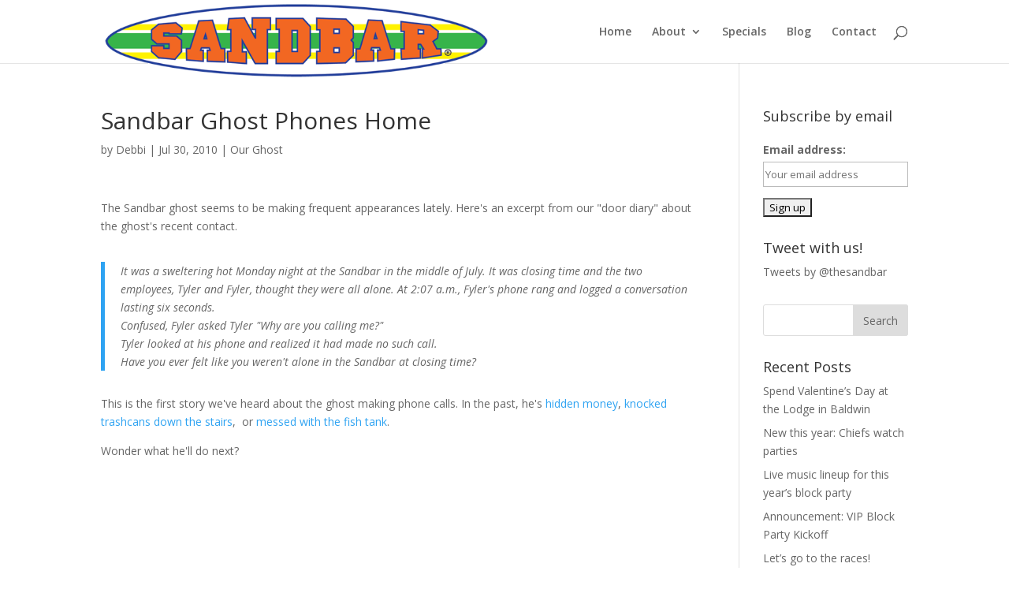

--- FILE ---
content_type: text/html; charset=UTF-8
request_url: https://www.thesandbar.com/2010/07/30/sandbar-ghost-phones-home/
body_size: 15387
content:
<!DOCTYPE html>
<html lang="en-US">
<head>
	<meta charset="UTF-8" />
<meta http-equiv="X-UA-Compatible" content="IE=edge">
	<link rel="pingback" href="https://www.thesandbar.com/xmlrpc.php" />

	<script type="text/javascript">
		document.documentElement.className = 'js';
	</script>

	<script>var et_site_url='https://www.thesandbar.com';var et_post_id='530';function et_core_page_resource_fallback(a,b){"undefined"===typeof b&&(b=a.sheet.cssRules&&0===a.sheet.cssRules.length);b&&(a.onerror=null,a.onload=null,a.href?a.href=et_site_url+"/?et_core_page_resource="+a.id+et_post_id:a.src&&(a.src=et_site_url+"/?et_core_page_resource="+a.id+et_post_id))}
</script><meta name='robots' content='index, follow, max-image-preview:large, max-snippet:-1, max-video-preview:-1' />

	<!-- This site is optimized with the Yoast SEO plugin v26.5 - https://yoast.com/wordpress/plugins/seo/ -->
	<title>Sandbar Ghost Phones Home | The Sandbar</title>
	<link rel="canonical" href="https://www.thesandbar.com/2010/07/30/sandbar-ghost-phones-home/" />
	<meta property="og:locale" content="en_US" />
	<meta property="og:type" content="article" />
	<meta property="og:title" content="Sandbar Ghost Phones Home | The Sandbar" />
	<meta property="og:description" content="The Sandbar ghost seems to be making frequent appearances lately. Here&#039;s an excerpt from our &quot;door diary&quot; about the ghost&#039;s recent contact. It was a sweltering hot Monday night at the Sandbar in the middle of July. It was closing time and the two employees, Tyler and Fyler, thought they were all alone. At 2:07 [&hellip;]" />
	<meta property="og:url" content="https://www.thesandbar.com/2010/07/30/sandbar-ghost-phones-home/" />
	<meta property="og:site_name" content="The Sandbar" />
	<meta property="article:publisher" content="http://www.facebook.com/thesandbar" />
	<meta property="article:published_time" content="2010-07-30T13:14:09+00:00" />
	<meta name="author" content="Debbi" />
	<meta name="twitter:card" content="summary_large_image" />
	<meta name="twitter:creator" content="@thesandbar" />
	<meta name="twitter:site" content="@thesandbar" />
	<meta name="twitter:label1" content="Written by" />
	<meta name="twitter:data1" content="Debbi" />
	<meta name="twitter:label2" content="Est. reading time" />
	<meta name="twitter:data2" content="1 minute" />
	<script type="application/ld+json" class="yoast-schema-graph">{"@context":"https://schema.org","@graph":[{"@type":"Article","@id":"https://www.thesandbar.com/2010/07/30/sandbar-ghost-phones-home/#article","isPartOf":{"@id":"https://www.thesandbar.com/2010/07/30/sandbar-ghost-phones-home/"},"author":{"name":"Debbi","@id":"https://www.thesandbar.com/#/schema/person/984fd87021bd38a1e1ce2e033bed4013"},"headline":"Sandbar Ghost Phones Home","datePublished":"2010-07-30T13:14:09+00:00","mainEntityOfPage":{"@id":"https://www.thesandbar.com/2010/07/30/sandbar-ghost-phones-home/"},"wordCount":152,"publisher":{"@id":"https://www.thesandbar.com/#organization"},"keywords":["ghost","kansas","lawrence","sandbar"],"articleSection":["Our Ghost"],"inLanguage":"en-US"},{"@type":"WebPage","@id":"https://www.thesandbar.com/2010/07/30/sandbar-ghost-phones-home/","url":"https://www.thesandbar.com/2010/07/30/sandbar-ghost-phones-home/","name":"Sandbar Ghost Phones Home | The Sandbar","isPartOf":{"@id":"https://www.thesandbar.com/#website"},"datePublished":"2010-07-30T13:14:09+00:00","breadcrumb":{"@id":"https://www.thesandbar.com/2010/07/30/sandbar-ghost-phones-home/#breadcrumb"},"inLanguage":"en-US","potentialAction":[{"@type":"ReadAction","target":["https://www.thesandbar.com/2010/07/30/sandbar-ghost-phones-home/"]}]},{"@type":"BreadcrumbList","@id":"https://www.thesandbar.com/2010/07/30/sandbar-ghost-phones-home/#breadcrumb","itemListElement":[{"@type":"ListItem","position":1,"name":"Home","item":"https://www.thesandbar.com/"},{"@type":"ListItem","position":2,"name":"Blog","item":"https://www.thesandbar.com/blog/"},{"@type":"ListItem","position":3,"name":"Sandbar Ghost Phones Home"}]},{"@type":"WebSite","@id":"https://www.thesandbar.com/#website","url":"https://www.thesandbar.com/","name":"The Sandbar","description":"Home of the Indoor Hurricane","publisher":{"@id":"https://www.thesandbar.com/#organization"},"potentialAction":[{"@type":"SearchAction","target":{"@type":"EntryPoint","urlTemplate":"https://www.thesandbar.com/?s={search_term_string}"},"query-input":{"@type":"PropertyValueSpecification","valueRequired":true,"valueName":"search_term_string"}}],"inLanguage":"en-US"},{"@type":"Organization","@id":"https://www.thesandbar.com/#organization","name":"The Sandbar","url":"https://www.thesandbar.com/","logo":{"@type":"ImageObject","inLanguage":"en-US","@id":"https://www.thesandbar.com/#/schema/logo/image/","url":"https://i0.wp.com/www.thesandbar.com/wp-content/uploads/2014/06/sandbar_logo_transparent.png?fit=1000%2C873&ssl=1","contentUrl":"https://i0.wp.com/www.thesandbar.com/wp-content/uploads/2014/06/sandbar_logo_transparent.png?fit=1000%2C873&ssl=1","width":1000,"height":873,"caption":"The Sandbar"},"image":{"@id":"https://www.thesandbar.com/#/schema/logo/image/"},"sameAs":["http://www.facebook.com/thesandbar","https://x.com/thesandbar","http://www.instagram.com/thesandbar","https://www.youtube.com/user/thesandbarlawrenceks"]},{"@type":"Person","@id":"https://www.thesandbar.com/#/schema/person/984fd87021bd38a1e1ce2e033bed4013","name":"Debbi","image":{"@type":"ImageObject","inLanguage":"en-US","@id":"https://www.thesandbar.com/#/schema/person/image/","url":"https://secure.gravatar.com/avatar/72459e9c6496c76092200ee75b86f08488e63d1b68ada43eea19abab493f9393?s=96&r=g","contentUrl":"https://secure.gravatar.com/avatar/72459e9c6496c76092200ee75b86f08488e63d1b68ada43eea19abab493f9393?s=96&r=g","caption":"Debbi"}}]}</script>
	<!-- / Yoast SEO plugin. -->


<link rel='dns-prefetch' href='//secure.gravatar.com' />
<link rel='dns-prefetch' href='//stats.wp.com' />
<link rel='dns-prefetch' href='//fonts.googleapis.com' />
<link rel='dns-prefetch' href='//v0.wordpress.com' />
<link rel='preconnect' href='//i0.wp.com' />
<link rel="alternate" type="application/rss+xml" title="The Sandbar &raquo; Feed" href="https://www.thesandbar.com/feed/" />
<link rel="alternate" type="application/rss+xml" title="The Sandbar &raquo; Comments Feed" href="https://www.thesandbar.com/comments/feed/" />
<link rel="alternate" title="oEmbed (JSON)" type="application/json+oembed" href="https://www.thesandbar.com/wp-json/oembed/1.0/embed?url=https%3A%2F%2Fwww.thesandbar.com%2F2010%2F07%2F30%2Fsandbar-ghost-phones-home%2F" />
<link rel="alternate" title="oEmbed (XML)" type="text/xml+oembed" href="https://www.thesandbar.com/wp-json/oembed/1.0/embed?url=https%3A%2F%2Fwww.thesandbar.com%2F2010%2F07%2F30%2Fsandbar-ghost-phones-home%2F&#038;format=xml" />
<meta content="Divi Child Theme v." name="generator"/><style id='wp-img-auto-sizes-contain-inline-css' type='text/css'>
img:is([sizes=auto i],[sizes^="auto," i]){contain-intrinsic-size:3000px 1500px}
/*# sourceURL=wp-img-auto-sizes-contain-inline-css */
</style>
<style id='wp-emoji-styles-inline-css' type='text/css'>

	img.wp-smiley, img.emoji {
		display: inline !important;
		border: none !important;
		box-shadow: none !important;
		height: 1em !important;
		width: 1em !important;
		margin: 0 0.07em !important;
		vertical-align: -0.1em !important;
		background: none !important;
		padding: 0 !important;
	}
/*# sourceURL=wp-emoji-styles-inline-css */
</style>
<style id='wp-block-library-inline-css' type='text/css'>
:root{--wp-block-synced-color:#7a00df;--wp-block-synced-color--rgb:122,0,223;--wp-bound-block-color:var(--wp-block-synced-color);--wp-editor-canvas-background:#ddd;--wp-admin-theme-color:#007cba;--wp-admin-theme-color--rgb:0,124,186;--wp-admin-theme-color-darker-10:#006ba1;--wp-admin-theme-color-darker-10--rgb:0,107,160.5;--wp-admin-theme-color-darker-20:#005a87;--wp-admin-theme-color-darker-20--rgb:0,90,135;--wp-admin-border-width-focus:2px}@media (min-resolution:192dpi){:root{--wp-admin-border-width-focus:1.5px}}.wp-element-button{cursor:pointer}:root .has-very-light-gray-background-color{background-color:#eee}:root .has-very-dark-gray-background-color{background-color:#313131}:root .has-very-light-gray-color{color:#eee}:root .has-very-dark-gray-color{color:#313131}:root .has-vivid-green-cyan-to-vivid-cyan-blue-gradient-background{background:linear-gradient(135deg,#00d084,#0693e3)}:root .has-purple-crush-gradient-background{background:linear-gradient(135deg,#34e2e4,#4721fb 50%,#ab1dfe)}:root .has-hazy-dawn-gradient-background{background:linear-gradient(135deg,#faaca8,#dad0ec)}:root .has-subdued-olive-gradient-background{background:linear-gradient(135deg,#fafae1,#67a671)}:root .has-atomic-cream-gradient-background{background:linear-gradient(135deg,#fdd79a,#004a59)}:root .has-nightshade-gradient-background{background:linear-gradient(135deg,#330968,#31cdcf)}:root .has-midnight-gradient-background{background:linear-gradient(135deg,#020381,#2874fc)}:root{--wp--preset--font-size--normal:16px;--wp--preset--font-size--huge:42px}.has-regular-font-size{font-size:1em}.has-larger-font-size{font-size:2.625em}.has-normal-font-size{font-size:var(--wp--preset--font-size--normal)}.has-huge-font-size{font-size:var(--wp--preset--font-size--huge)}.has-text-align-center{text-align:center}.has-text-align-left{text-align:left}.has-text-align-right{text-align:right}.has-fit-text{white-space:nowrap!important}#end-resizable-editor-section{display:none}.aligncenter{clear:both}.items-justified-left{justify-content:flex-start}.items-justified-center{justify-content:center}.items-justified-right{justify-content:flex-end}.items-justified-space-between{justify-content:space-between}.screen-reader-text{border:0;clip-path:inset(50%);height:1px;margin:-1px;overflow:hidden;padding:0;position:absolute;width:1px;word-wrap:normal!important}.screen-reader-text:focus{background-color:#ddd;clip-path:none;color:#444;display:block;font-size:1em;height:auto;left:5px;line-height:normal;padding:15px 23px 14px;text-decoration:none;top:5px;width:auto;z-index:100000}html :where(.has-border-color){border-style:solid}html :where([style*=border-top-color]){border-top-style:solid}html :where([style*=border-right-color]){border-right-style:solid}html :where([style*=border-bottom-color]){border-bottom-style:solid}html :where([style*=border-left-color]){border-left-style:solid}html :where([style*=border-width]){border-style:solid}html :where([style*=border-top-width]){border-top-style:solid}html :where([style*=border-right-width]){border-right-style:solid}html :where([style*=border-bottom-width]){border-bottom-style:solid}html :where([style*=border-left-width]){border-left-style:solid}html :where(img[class*=wp-image-]){height:auto;max-width:100%}:where(figure){margin:0 0 1em}html :where(.is-position-sticky){--wp-admin--admin-bar--position-offset:var(--wp-admin--admin-bar--height,0px)}@media screen and (max-width:600px){html :where(.is-position-sticky){--wp-admin--admin-bar--position-offset:0px}}

/*# sourceURL=wp-block-library-inline-css */
</style><style id='global-styles-inline-css' type='text/css'>
:root{--wp--preset--aspect-ratio--square: 1;--wp--preset--aspect-ratio--4-3: 4/3;--wp--preset--aspect-ratio--3-4: 3/4;--wp--preset--aspect-ratio--3-2: 3/2;--wp--preset--aspect-ratio--2-3: 2/3;--wp--preset--aspect-ratio--16-9: 16/9;--wp--preset--aspect-ratio--9-16: 9/16;--wp--preset--color--black: #000000;--wp--preset--color--cyan-bluish-gray: #abb8c3;--wp--preset--color--white: #ffffff;--wp--preset--color--pale-pink: #f78da7;--wp--preset--color--vivid-red: #cf2e2e;--wp--preset--color--luminous-vivid-orange: #ff6900;--wp--preset--color--luminous-vivid-amber: #fcb900;--wp--preset--color--light-green-cyan: #7bdcb5;--wp--preset--color--vivid-green-cyan: #00d084;--wp--preset--color--pale-cyan-blue: #8ed1fc;--wp--preset--color--vivid-cyan-blue: #0693e3;--wp--preset--color--vivid-purple: #9b51e0;--wp--preset--gradient--vivid-cyan-blue-to-vivid-purple: linear-gradient(135deg,rgb(6,147,227) 0%,rgb(155,81,224) 100%);--wp--preset--gradient--light-green-cyan-to-vivid-green-cyan: linear-gradient(135deg,rgb(122,220,180) 0%,rgb(0,208,130) 100%);--wp--preset--gradient--luminous-vivid-amber-to-luminous-vivid-orange: linear-gradient(135deg,rgb(252,185,0) 0%,rgb(255,105,0) 100%);--wp--preset--gradient--luminous-vivid-orange-to-vivid-red: linear-gradient(135deg,rgb(255,105,0) 0%,rgb(207,46,46) 100%);--wp--preset--gradient--very-light-gray-to-cyan-bluish-gray: linear-gradient(135deg,rgb(238,238,238) 0%,rgb(169,184,195) 100%);--wp--preset--gradient--cool-to-warm-spectrum: linear-gradient(135deg,rgb(74,234,220) 0%,rgb(151,120,209) 20%,rgb(207,42,186) 40%,rgb(238,44,130) 60%,rgb(251,105,98) 80%,rgb(254,248,76) 100%);--wp--preset--gradient--blush-light-purple: linear-gradient(135deg,rgb(255,206,236) 0%,rgb(152,150,240) 100%);--wp--preset--gradient--blush-bordeaux: linear-gradient(135deg,rgb(254,205,165) 0%,rgb(254,45,45) 50%,rgb(107,0,62) 100%);--wp--preset--gradient--luminous-dusk: linear-gradient(135deg,rgb(255,203,112) 0%,rgb(199,81,192) 50%,rgb(65,88,208) 100%);--wp--preset--gradient--pale-ocean: linear-gradient(135deg,rgb(255,245,203) 0%,rgb(182,227,212) 50%,rgb(51,167,181) 100%);--wp--preset--gradient--electric-grass: linear-gradient(135deg,rgb(202,248,128) 0%,rgb(113,206,126) 100%);--wp--preset--gradient--midnight: linear-gradient(135deg,rgb(2,3,129) 0%,rgb(40,116,252) 100%);--wp--preset--font-size--small: 13px;--wp--preset--font-size--medium: 20px;--wp--preset--font-size--large: 36px;--wp--preset--font-size--x-large: 42px;--wp--preset--spacing--20: 0.44rem;--wp--preset--spacing--30: 0.67rem;--wp--preset--spacing--40: 1rem;--wp--preset--spacing--50: 1.5rem;--wp--preset--spacing--60: 2.25rem;--wp--preset--spacing--70: 3.38rem;--wp--preset--spacing--80: 5.06rem;--wp--preset--shadow--natural: 6px 6px 9px rgba(0, 0, 0, 0.2);--wp--preset--shadow--deep: 12px 12px 50px rgba(0, 0, 0, 0.4);--wp--preset--shadow--sharp: 6px 6px 0px rgba(0, 0, 0, 0.2);--wp--preset--shadow--outlined: 6px 6px 0px -3px rgb(255, 255, 255), 6px 6px rgb(0, 0, 0);--wp--preset--shadow--crisp: 6px 6px 0px rgb(0, 0, 0);}:where(.is-layout-flex){gap: 0.5em;}:where(.is-layout-grid){gap: 0.5em;}body .is-layout-flex{display: flex;}.is-layout-flex{flex-wrap: wrap;align-items: center;}.is-layout-flex > :is(*, div){margin: 0;}body .is-layout-grid{display: grid;}.is-layout-grid > :is(*, div){margin: 0;}:where(.wp-block-columns.is-layout-flex){gap: 2em;}:where(.wp-block-columns.is-layout-grid){gap: 2em;}:where(.wp-block-post-template.is-layout-flex){gap: 1.25em;}:where(.wp-block-post-template.is-layout-grid){gap: 1.25em;}.has-black-color{color: var(--wp--preset--color--black) !important;}.has-cyan-bluish-gray-color{color: var(--wp--preset--color--cyan-bluish-gray) !important;}.has-white-color{color: var(--wp--preset--color--white) !important;}.has-pale-pink-color{color: var(--wp--preset--color--pale-pink) !important;}.has-vivid-red-color{color: var(--wp--preset--color--vivid-red) !important;}.has-luminous-vivid-orange-color{color: var(--wp--preset--color--luminous-vivid-orange) !important;}.has-luminous-vivid-amber-color{color: var(--wp--preset--color--luminous-vivid-amber) !important;}.has-light-green-cyan-color{color: var(--wp--preset--color--light-green-cyan) !important;}.has-vivid-green-cyan-color{color: var(--wp--preset--color--vivid-green-cyan) !important;}.has-pale-cyan-blue-color{color: var(--wp--preset--color--pale-cyan-blue) !important;}.has-vivid-cyan-blue-color{color: var(--wp--preset--color--vivid-cyan-blue) !important;}.has-vivid-purple-color{color: var(--wp--preset--color--vivid-purple) !important;}.has-black-background-color{background-color: var(--wp--preset--color--black) !important;}.has-cyan-bluish-gray-background-color{background-color: var(--wp--preset--color--cyan-bluish-gray) !important;}.has-white-background-color{background-color: var(--wp--preset--color--white) !important;}.has-pale-pink-background-color{background-color: var(--wp--preset--color--pale-pink) !important;}.has-vivid-red-background-color{background-color: var(--wp--preset--color--vivid-red) !important;}.has-luminous-vivid-orange-background-color{background-color: var(--wp--preset--color--luminous-vivid-orange) !important;}.has-luminous-vivid-amber-background-color{background-color: var(--wp--preset--color--luminous-vivid-amber) !important;}.has-light-green-cyan-background-color{background-color: var(--wp--preset--color--light-green-cyan) !important;}.has-vivid-green-cyan-background-color{background-color: var(--wp--preset--color--vivid-green-cyan) !important;}.has-pale-cyan-blue-background-color{background-color: var(--wp--preset--color--pale-cyan-blue) !important;}.has-vivid-cyan-blue-background-color{background-color: var(--wp--preset--color--vivid-cyan-blue) !important;}.has-vivid-purple-background-color{background-color: var(--wp--preset--color--vivid-purple) !important;}.has-black-border-color{border-color: var(--wp--preset--color--black) !important;}.has-cyan-bluish-gray-border-color{border-color: var(--wp--preset--color--cyan-bluish-gray) !important;}.has-white-border-color{border-color: var(--wp--preset--color--white) !important;}.has-pale-pink-border-color{border-color: var(--wp--preset--color--pale-pink) !important;}.has-vivid-red-border-color{border-color: var(--wp--preset--color--vivid-red) !important;}.has-luminous-vivid-orange-border-color{border-color: var(--wp--preset--color--luminous-vivid-orange) !important;}.has-luminous-vivid-amber-border-color{border-color: var(--wp--preset--color--luminous-vivid-amber) !important;}.has-light-green-cyan-border-color{border-color: var(--wp--preset--color--light-green-cyan) !important;}.has-vivid-green-cyan-border-color{border-color: var(--wp--preset--color--vivid-green-cyan) !important;}.has-pale-cyan-blue-border-color{border-color: var(--wp--preset--color--pale-cyan-blue) !important;}.has-vivid-cyan-blue-border-color{border-color: var(--wp--preset--color--vivid-cyan-blue) !important;}.has-vivid-purple-border-color{border-color: var(--wp--preset--color--vivid-purple) !important;}.has-vivid-cyan-blue-to-vivid-purple-gradient-background{background: var(--wp--preset--gradient--vivid-cyan-blue-to-vivid-purple) !important;}.has-light-green-cyan-to-vivid-green-cyan-gradient-background{background: var(--wp--preset--gradient--light-green-cyan-to-vivid-green-cyan) !important;}.has-luminous-vivid-amber-to-luminous-vivid-orange-gradient-background{background: var(--wp--preset--gradient--luminous-vivid-amber-to-luminous-vivid-orange) !important;}.has-luminous-vivid-orange-to-vivid-red-gradient-background{background: var(--wp--preset--gradient--luminous-vivid-orange-to-vivid-red) !important;}.has-very-light-gray-to-cyan-bluish-gray-gradient-background{background: var(--wp--preset--gradient--very-light-gray-to-cyan-bluish-gray) !important;}.has-cool-to-warm-spectrum-gradient-background{background: var(--wp--preset--gradient--cool-to-warm-spectrum) !important;}.has-blush-light-purple-gradient-background{background: var(--wp--preset--gradient--blush-light-purple) !important;}.has-blush-bordeaux-gradient-background{background: var(--wp--preset--gradient--blush-bordeaux) !important;}.has-luminous-dusk-gradient-background{background: var(--wp--preset--gradient--luminous-dusk) !important;}.has-pale-ocean-gradient-background{background: var(--wp--preset--gradient--pale-ocean) !important;}.has-electric-grass-gradient-background{background: var(--wp--preset--gradient--electric-grass) !important;}.has-midnight-gradient-background{background: var(--wp--preset--gradient--midnight) !important;}.has-small-font-size{font-size: var(--wp--preset--font-size--small) !important;}.has-medium-font-size{font-size: var(--wp--preset--font-size--medium) !important;}.has-large-font-size{font-size: var(--wp--preset--font-size--large) !important;}.has-x-large-font-size{font-size: var(--wp--preset--font-size--x-large) !important;}
/*# sourceURL=global-styles-inline-css */
</style>

<style id='classic-theme-styles-inline-css' type='text/css'>
/*! This file is auto-generated */
.wp-block-button__link{color:#fff;background-color:#32373c;border-radius:9999px;box-shadow:none;text-decoration:none;padding:calc(.667em + 2px) calc(1.333em + 2px);font-size:1.125em}.wp-block-file__button{background:#32373c;color:#fff;text-decoration:none}
/*# sourceURL=/wp-includes/css/classic-themes.min.css */
</style>
<link rel='stylesheet' id='mc4wp-form-basic-css' href='https://www.thesandbar.com/wp-content/plugins/mailchimp-for-wp/assets/css/form-basic.css?ver=4.10.9' type='text/css' media='all' />
<link rel='stylesheet' id='parent-style-css' href='https://www.thesandbar.com/wp-content/themes/Divi/style.css?ver=65c36da3a7d539e521dc244e99f793ee' type='text/css' media='all' />
<link rel='stylesheet' id='child-style-css' href='https://www.thesandbar.com/wp-content/themes/divi-child-theme/style.css?ver=65c36da3a7d539e521dc244e99f793ee' type='text/css' media='all' />
<link rel='stylesheet' id='divi-fonts-css' href='https://fonts.googleapis.com/css?family=Open+Sans:300italic,400italic,600italic,700italic,800italic,400,300,600,700,800&#038;subset=latin,latin-ext' type='text/css' media='all' />
<link rel='stylesheet' id='divi-style-css' href='https://www.thesandbar.com/wp-content/themes/divi-child-theme/style.css?ver=3.25.3' type='text/css' media='all' />
<link rel='stylesheet' id='dashicons-css' href='https://www.thesandbar.com/wp-includes/css/dashicons.min.css?ver=65c36da3a7d539e521dc244e99f793ee' type='text/css' media='all' />
<script type="text/javascript" src="https://www.thesandbar.com/wp-includes/js/jquery/jquery.min.js?ver=3.7.1" id="jquery-core-js"></script>
<script type="text/javascript" src="https://www.thesandbar.com/wp-includes/js/jquery/jquery-migrate.min.js?ver=3.4.1" id="jquery-migrate-js"></script>
<link rel="https://api.w.org/" href="https://www.thesandbar.com/wp-json/" /><link rel="alternate" title="JSON" type="application/json" href="https://www.thesandbar.com/wp-json/wp/v2/posts/530" /><link rel="EditURI" type="application/rsd+xml" title="RSD" href="https://www.thesandbar.com/xmlrpc.php?rsd" />

<link rel='shortlink' href='https://wp.me/p4WdVM-8y' />
<script type="text/javascript">
(function(url){
	if(/(?:Chrome\/26\.0\.1410\.63 Safari\/537\.31|WordfenceTestMonBot)/.test(navigator.userAgent)){ return; }
	var addEvent = function(evt, handler) {
		if (window.addEventListener) {
			document.addEventListener(evt, handler, false);
		} else if (window.attachEvent) {
			document.attachEvent('on' + evt, handler);
		}
	};
	var removeEvent = function(evt, handler) {
		if (window.removeEventListener) {
			document.removeEventListener(evt, handler, false);
		} else if (window.detachEvent) {
			document.detachEvent('on' + evt, handler);
		}
	};
	var evts = 'contextmenu dblclick drag dragend dragenter dragleave dragover dragstart drop keydown keypress keyup mousedown mousemove mouseout mouseover mouseup mousewheel scroll'.split(' ');
	var logHuman = function() {
		if (window.wfLogHumanRan) { return; }
		window.wfLogHumanRan = true;
		var wfscr = document.createElement('script');
		wfscr.type = 'text/javascript';
		wfscr.async = true;
		wfscr.src = url + '&r=' + Math.random();
		(document.getElementsByTagName('head')[0]||document.getElementsByTagName('body')[0]).appendChild(wfscr);
		for (var i = 0; i < evts.length; i++) {
			removeEvent(evts[i], logHuman);
		}
	};
	for (var i = 0; i < evts.length; i++) {
		addEvent(evts[i], logHuman);
	}
})('//www.thesandbar.com/?wordfence_lh=1&hid=F47010684771844AAB93E51F41DC2268');
</script>	<style>img#wpstats{display:none}</style>
		<meta name="viewport" content="width=device-width, initial-scale=1.0, maximum-scale=1.0, user-scalable=0" /><link rel="stylesheet" id="et-divi-customizer-global-cached-inline-styles" href="https://www.thesandbar.com/wp-content/cache/et/global/et-divi-customizer-global-17654835024823.min.css" onerror="et_core_page_resource_fallback(this, true)" onload="et_core_page_resource_fallback(this)" /></head>
<body class="wp-singular post-template-default single single-post postid-530 single-format-standard wp-theme-Divi wp-child-theme-divi-child-theme et_pb_button_helper_class et_fixed_nav et_show_nav et_cover_background et_pb_gutter osx et_pb_gutters3 et_primary_nav_dropdown_animation_fade et_secondary_nav_dropdown_animation_fade et_pb_footer_columns4 et_header_style_left et_right_sidebar et_divi_theme et-db et_minified_js et_minified_css">
	<div id="page-container">

	
	
			<header id="main-header" data-height-onload="66">
			<div class="container clearfix et_menu_container">
							<div class="logo_container">
					<span class="logo_helper"></span>
					<a href="https://www.thesandbar.com/">
						<img src="https://www.thesandbar.com/wp-content/uploads/2014/03/img_sandbar_surfboard_logo_home.png" alt="The Sandbar" id="logo" data-height-percentage="54" />
					</a>
				</div>
							<div id="et-top-navigation" data-height="66" data-fixed-height="40">
											<nav id="top-menu-nav">
						<ul id="top-menu" class="nav"><li id="menu-item-1834" class="menu-item menu-item-type-post_type menu-item-object-page menu-item-home menu-item-1834"><a href="https://www.thesandbar.com/">Home</a></li>
<li id="menu-item-18" class="menu-item menu-item-type-post_type menu-item-object-page menu-item-has-children menu-item-18"><a href="https://www.thesandbar.com/about/">About</a>
<ul class="sub-menu">
	<li id="menu-item-21" class="menu-item menu-item-type-post_type menu-item-object-page menu-item-21"><a href="https://www.thesandbar.com/about/the-hurricane/">Indoor Hurricane</a></li>
	<li id="menu-item-1420" class="menu-item menu-item-type-post_type menu-item-object-page menu-item-1420"><a href="https://www.thesandbar.com/about/tropical-drinks/">Tropical Drinks</a></li>
	<li id="menu-item-2219" class="menu-item menu-item-type-post_type menu-item-object-page menu-item-2219"><a href="https://www.thesandbar.com/about/sandbar-block-party/">Sandbar Block Party</a></li>
</ul>
</li>
<li id="menu-item-19" class="menu-item menu-item-type-post_type menu-item-object-page menu-item-19"><a href="https://www.thesandbar.com/specials/">Specials</a></li>
<li id="menu-item-1426" class="menu-item menu-item-type-post_type menu-item-object-page current_page_parent menu-item-1426"><a href="https://www.thesandbar.com/blog/">Blog</a></li>
<li id="menu-item-20" class="menu-item menu-item-type-post_type menu-item-object-page menu-item-20"><a href="https://www.thesandbar.com/contact/">Contact</a></li>
</ul>						</nav>
					
					
					
										<div id="et_top_search">
						<span id="et_search_icon"></span>
					</div>
					
					<div id="et_mobile_nav_menu">
				<div class="mobile_nav closed">
					<span class="select_page">Select Page</span>
					<span class="mobile_menu_bar mobile_menu_bar_toggle"></span>
				</div>
			</div>				</div> <!-- #et-top-navigation -->
			</div> <!-- .container -->
			<div class="et_search_outer">
				<div class="container et_search_form_container">
					<form role="search" method="get" class="et-search-form" action="https://www.thesandbar.com/">
					<input type="search" class="et-search-field" placeholder="Search &hellip;" value="" name="s" title="Search for:" />					</form>
					<span class="et_close_search_field"></span>
				</div>
			</div>
		</header> <!-- #main-header -->
			<div id="et-main-area">
	
<div id="main-content">
		<div class="container">
		<div id="content-area" class="clearfix">
			<div id="left-area">
											<article id="post-530" class="et_pb_post post-530 post type-post status-publish format-standard hentry category-our-ghost tag-ghost tag-kansas tag-lawrence tag-sandbar">
											<div class="et_post_meta_wrapper">
							<h1 class="entry-title">Sandbar Ghost Phones Home</h1>

						<p class="post-meta"> by <span class="author vcard"><a href="https://www.thesandbar.com/author/debjohanning/" title="Posts by Debbi" rel="author">Debbi</a></span> | <span class="published">Jul 30, 2010</span> | <a href="https://www.thesandbar.com/category/our-ghost/" rel="category tag">Our Ghost</a></p>
												</div> <!-- .et_post_meta_wrapper -->
				
					<div class="entry-content">
					<p>The Sandbar ghost seems to be making frequent appearances lately. Here&#39;s an excerpt from our &quot;door diary&quot; about the ghost&#39;s recent contact. </p>
<blockquote>
<p><em>It was a sweltering hot Monday night at the Sandbar in the middle of July. It was closing time and the two employees, Tyler and Fyler, thought they were all alone. At 2:07 a.m., Fyler&#39;s phone rang and logged a conversation lasting six seconds. <br /></em></p>
<p><em>Confused, Fyler asked Tyler &quot;Why are you calling me?&quot;</em></p>
<p><em>Tyler looked at his phone and realized it had made no such call. <br /></em></p>
<p><em>Have you ever felt like you weren&#39;t alone in the Sandbar at closing time?</em></p>
</blockquote>
<p>This is the first story we&#39;ve heard about the ghost making phone calls. In the past, he&#39;s <a href="http://thesandbar.typepad.com/sandbar/2010/07/missing-money.html" target="_blank">hidden money</a>, <a href="http://thesandbar.typepad.com/sandbar/2010/04/a-letter-to-the-ghost.html" target="_blank">knocked trashcans down the stairs</a>,&#0160; or <a href="http://thesandbar.typepad.com/sandbar/2008/11/fish-tank-emergency.html" target="_blank">messed with the fish tank</a>.&#0160;</p>
<p>Wonder what he&#39;ll do next?</p>
					</div> <!-- .entry-content -->
					<div class="et_post_meta_wrapper">
										</div> <!-- .et_post_meta_wrapper -->
				</article> <!-- .et_pb_post -->

						</div> <!-- #left-area -->

				<div id="sidebar">
		<div id="mc4wp_form_widget-2" class="et_pb_widget widget_mc4wp_form_widget"><h4 class="widgettitle">Subscribe by email</h4><script>(function() {
	window.mc4wp = window.mc4wp || {
		listeners: [],
		forms: {
			on: function(evt, cb) {
				window.mc4wp.listeners.push(
					{
						event   : evt,
						callback: cb
					}
				);
			}
		}
	}
})();
</script><!-- Mailchimp for WordPress v4.10.9 - https://wordpress.org/plugins/mailchimp-for-wp/ --><form id="mc4wp-form-1" class="mc4wp-form mc4wp-form-2637 mc4wp-form-basic" method="post" data-id="2637" data-name="Default sign-up form" ><div class="mc4wp-form-fields"><p>
    
	<label for="mc4wp_email">Email address: </label>
	<input type="email" id="mc4wp_email" name="EMAIL" placeholder="Your email address" required />
</p>

<p>
	<input type="submit" value="Sign up" />
</p></div><label style="display: none !important;">Leave this field empty if you're human: <input type="text" name="_mc4wp_honeypot" value="" tabindex="-1" autocomplete="off" /></label><input type="hidden" name="_mc4wp_timestamp" value="1766977872" /><input type="hidden" name="_mc4wp_form_id" value="2637" /><input type="hidden" name="_mc4wp_form_element_id" value="mc4wp-form-1" /><div class="mc4wp-response"></div></form><!-- / Mailchimp for WordPress Plugin --></div> <!-- end .et_pb_widget --><div id="text-2" class="et_pb_widget widget_text"><h4 class="widgettitle">Tweet with us! </h4>			<div class="textwidget"><a class="twitter-timeline"  href="https://twitter.com/thesandbar"  data-widget-id="441450797641912320">Tweets by @thesandbar</a>
    <script>!function(d,s,id){var js,fjs=d.getElementsByTagName(s)[0],p=/^http:/.test(d.location)?'http':'https';if(!d.getElementById(id)){js=d.createElement(s);js.id=id;js.src=p+"://platform.twitter.com/widgets.js";fjs.parentNode.insertBefore(js,fjs);}}(document,"script","twitter-wjs");</script>

</div>
		</div> <!-- end .et_pb_widget --><div id="search-2" class="et_pb_widget widget_search"><form role="search" method="get" id="searchform" class="searchform" action="https://www.thesandbar.com/">
				<div>
					<label class="screen-reader-text" for="s">Search for:</label>
					<input type="text" value="" name="s" id="s" />
					<input type="submit" id="searchsubmit" value="Search" />
				</div>
			</form></div> <!-- end .et_pb_widget -->
		<div id="recent-posts-2" class="et_pb_widget widget_recent_entries">
		<h4 class="widgettitle">Recent Posts</h4>
		<ul>
											<li>
					<a href="https://www.thesandbar.com/2017/02/04/spend-valentines-day-at-the-lodge-in-baldwin/">Spend Valentine&#8217;s Day at the Lodge in Baldwin</a>
									</li>
											<li>
					<a href="https://www.thesandbar.com/2016/09/24/new-this-year-chiefs-watch-parties/">New this year: Chiefs watch parties</a>
									</li>
											<li>
					<a href="https://www.thesandbar.com/2016/07/12/live-music-lineup-for-this-years-block-party/">Live music lineup for this year&#8217;s block party</a>
									</li>
											<li>
					<a href="https://www.thesandbar.com/2016/07/11/announcement-vip-block-party-kickoff/">Announcement: VIP Block Party Kickoff</a>
									</li>
											<li>
					<a href="https://www.thesandbar.com/2016/07/04/lets-go-to-the-races/">Let&#8217;s go to the races!</a>
									</li>
					</ul>

		</div> <!-- end .et_pb_widget --><div id="categories-2" class="et_pb_widget widget_categories"><h4 class="widgettitle">Categories</h4>
			<ul>
					<li class="cat-item cat-item-30"><a href="https://www.thesandbar.com/category/around-the-world/">Around the World</a> (95)
</li>
	<li class="cat-item cat-item-48"><a href="https://www.thesandbar.com/category/bachelorette-parties/">Bachelorette Parties</a> (6)
</li>
	<li class="cat-item cat-item-112"><a href="https://www.thesandbar.com/category/bar-band/">Bar Band</a> (25)
</li>
	<li class="cat-item cat-item-16"><a href="https://www.thesandbar.com/category/birthday-party/">Birthday Party</a> (69)
</li>
	<li class="cat-item cat-item-8"><a href="https://www.thesandbar.com/category/christmas/">Christmas</a> (50)
</li>
	<li class="cat-item cat-item-4"><a href="https://www.thesandbar.com/category/cool-stuff/">Cool Stuff</a> (113)
</li>
	<li class="cat-item cat-item-102"><a href="https://www.thesandbar.com/category/door-diaries/">Door Diaries</a> (68)
</li>
	<li class="cat-item cat-item-9"><a href="https://www.thesandbar.com/category/downtown/">Downtown</a> (83)
</li>
	<li class="cat-item cat-item-88"><a href="https://www.thesandbar.com/category/drinking-rules/">Drinking Rules</a> (15)
</li>
	<li class="cat-item cat-item-10"><a href="https://www.thesandbar.com/category/events/">Events</a> (265)
</li>
	<li class="cat-item cat-item-68"><a href="https://www.thesandbar.com/category/famous-folk/">Famous Folk</a> (21)
</li>
	<li class="cat-item cat-item-577"><a href="https://www.thesandbar.com/category/funnies/">Funnies</a> (4)
</li>
	<li class="cat-item cat-item-5"><a href="https://www.thesandbar.com/category/good-things/">Good Things</a> (82)
</li>
	<li class="cat-item cat-item-23"><a href="https://www.thesandbar.com/category/graduation/">Graduation</a> (40)
</li>
	<li class="cat-item cat-item-20"><a href="https://www.thesandbar.com/category/guest-blogs/">Guest Blogs</a> (49)
</li>
	<li class="cat-item cat-item-37"><a href="https://www.thesandbar.com/category/halloween/">Halloween</a> (38)
</li>
	<li class="cat-item cat-item-70"><a href="https://www.thesandbar.com/category/hurricane/">Hurricane</a> (22)
</li>
	<li class="cat-item cat-item-28"><a href="https://www.thesandbar.com/category/jukebox/">Jukebox</a> (43)
</li>
	<li class="cat-item cat-item-62"><a href="https://www.thesandbar.com/category/ku-basketball/">KU Basketball</a> (22)
</li>
	<li class="cat-item cat-item-40"><a href="https://www.thesandbar.com/category/ku-football/">KU Football</a> (8)
</li>
	<li class="cat-item cat-item-39"><a href="https://www.thesandbar.com/category/new-years-eve/">New Year&#039;s Eve</a> (26)
</li>
	<li class="cat-item cat-item-14"><a href="https://www.thesandbar.com/category/newsworthy/">Newsworthy</a> (106)
</li>
	<li class="cat-item cat-item-35"><a href="https://www.thesandbar.com/category/off-the-wall/">Off the Wall</a> (72)
</li>
	<li class="cat-item cat-item-163"><a href="https://www.thesandbar.com/category/on-the-patio/">On the Patio</a> (12)
</li>
	<li class="cat-item cat-item-6"><a href="https://www.thesandbar.com/category/ottawa/">Ottawa</a> (39)
</li>
	<li class="cat-item cat-item-154"><a href="https://www.thesandbar.com/category/our-ghost/">Our Ghost</a> (16)
</li>
	<li class="cat-item cat-item-26"><a href="https://www.thesandbar.com/category/people/">People</a> (188)
</li>
	<li class="cat-item cat-item-563"><a href="https://www.thesandbar.com/category/places/">Places</a> (22)
</li>
	<li class="cat-item cat-item-105"><a href="https://www.thesandbar.com/category/pub-crawl/">Pub Crawl</a> (20)
</li>
	<li class="cat-item cat-item-133"><a href="https://www.thesandbar.com/category/random-holidays/">Random Holidays</a> (26)
</li>
	<li class="cat-item cat-item-253"><a href="https://www.thesandbar.com/category/random-questions/">Random Questions</a> (21)
</li>
	<li class="cat-item cat-item-33"><a href="https://www.thesandbar.com/category/sandbar-love-stories/">Sandbar Love Stories</a> (25)
</li>
	<li class="cat-item cat-item-27"><a href="https://www.thesandbar.com/category/sandbar-stuff/">Sandbar Stuff</a> (56)
</li>
	<li class="cat-item cat-item-13"><a href="https://www.thesandbar.com/category/sandbar-subs/">Sandbar Subs</a> (27)
</li>
	<li class="cat-item cat-item-140"><a href="https://www.thesandbar.com/category/social-media/">Social Media</a> (40)
</li>
	<li class="cat-item cat-item-41"><a href="https://www.thesandbar.com/category/specials/">Specials</a> (30)
</li>
	<li class="cat-item cat-item-29"><a href="https://www.thesandbar.com/category/st-patricks-day/">St. Patrick&#039;s Day</a> (70)
</li>
	<li class="cat-item cat-item-12"><a href="https://www.thesandbar.com/category/stories/">Stories</a> (183)
</li>
	<li class="cat-item cat-item-110"><a href="https://www.thesandbar.com/category/thanksgiving/">Thanksgiving</a> (9)
</li>
	<li class="cat-item cat-item-42"><a href="https://www.thesandbar.com/category/trinkets-and-toys/">Trinkets and Toys</a> (29)
</li>
	<li class="cat-item cat-item-15"><a href="https://www.thesandbar.com/category/tropical-drinks/">Tropical Drinks</a> (11)
</li>
	<li class="cat-item cat-item-32"><a href="https://www.thesandbar.com/category/valentines-day/">Valentines Day</a> (11)
</li>
	<li class="cat-item cat-item-22"><a href="https://www.thesandbar.com/category/webtech/">Web/Tech</a> (66)
</li>
			</ul>

			</div> <!-- end .et_pb_widget --><div id="tag_cloud-2" class="et_pb_widget widget_tag_cloud"><h4 class="widgettitle">Popular Tags</h4><div class="tagcloud"><a href="https://www.thesandbar.com/tags/2010/" class="tag-cloud-link tag-link-416 tag-link-position-1" style="font-size: 9.0824742268041pt;" aria-label="2010 (9 items)">2010</a>
<a href="https://www.thesandbar.com/tags/baldwin-city/" class="tag-cloud-link tag-link-85 tag-link-position-2" style="font-size: 9.0824742268041pt;" aria-label="baldwin city (9 items)">baldwin city</a>
<a href="https://www.thesandbar.com/tags/bar-band-2/" class="tag-cloud-link tag-link-113 tag-link-position-3" style="font-size: 9.0824742268041pt;" aria-label="bar band (9 items)">bar band</a>
<a href="https://www.thesandbar.com/tags/birthday/" class="tag-cloud-link tag-link-212 tag-link-position-4" style="font-size: 9.659793814433pt;" aria-label="birthday (11 items)">birthday</a>
<a href="https://www.thesandbar.com/tags/birthday-party-2/" class="tag-cloud-link tag-link-320 tag-link-position-5" style="font-size: 10.381443298969pt;" aria-label="birthday party (14 items)">birthday party</a>
<a href="https://www.thesandbar.com/tags/block-party/" class="tag-cloud-link tag-link-321 tag-link-position-6" style="font-size: 10.525773195876pt;" aria-label="block party (15 items)">block party</a>
<a href="https://www.thesandbar.com/tags/charity/" class="tag-cloud-link tag-link-214 tag-link-position-7" style="font-size: 8pt;" aria-label="charity (6 items)">charity</a>
<a href="https://www.thesandbar.com/tags/christmas-2/" class="tag-cloud-link tag-link-98 tag-link-position-8" style="font-size: 10.742268041237pt;" aria-label="christmas (16 items)">christmas</a>
<a href="https://www.thesandbar.com/tags/dave/" class="tag-cloud-link tag-link-581 tag-link-position-9" style="font-size: 8.360824742268pt;" aria-label="Dave (7 items)">Dave</a>
<a href="https://www.thesandbar.com/tags/downtown-2/" class="tag-cloud-link tag-link-348 tag-link-position-10" style="font-size: 8.360824742268pt;" aria-label="downtown (7 items)">downtown</a>
<a href="https://www.thesandbar.com/tags/downtown-lawrence/" class="tag-cloud-link tag-link-459 tag-link-position-11" style="font-size: 11.247422680412pt;" aria-label="downtown lawrence (19 items)">downtown lawrence</a>
<a href="https://www.thesandbar.com/tags/events/" class="tag-cloud-link tag-link-611 tag-link-position-12" style="font-size: 9.659793814433pt;" aria-label="Events (11 items)">Events</a>
<a href="https://www.thesandbar.com/tags/facebook-2/" class="tag-cloud-link tag-link-170 tag-link-position-13" style="font-size: 9.0824742268041pt;" aria-label="facebook (9 items)">facebook</a>
<a href="https://www.thesandbar.com/tags/float/" class="tag-cloud-link tag-link-242 tag-link-position-14" style="font-size: 9.8762886597938pt;" aria-label="float (12 items)">float</a>
<a href="https://www.thesandbar.com/tags/foursquare-2/" class="tag-cloud-link tag-link-141 tag-link-position-15" style="font-size: 8.360824742268pt;" aria-label="foursquare (7 items)">foursquare</a>
<a href="https://www.thesandbar.com/tags/ghost/" class="tag-cloud-link tag-link-157 tag-link-position-16" style="font-size: 9.0824742268041pt;" aria-label="ghost (9 items)">ghost</a>
<a href="https://www.thesandbar.com/tags/graduation-2/" class="tag-cloud-link tag-link-49 tag-link-position-17" style="font-size: 11.680412371134pt;" aria-label="graduation (22 items)">graduation</a>
<a href="https://www.thesandbar.com/tags/halloween-2/" class="tag-cloud-link tag-link-120 tag-link-position-18" style="font-size: 11.247422680412pt;" aria-label="halloween (19 items)">halloween</a>
<a href="https://www.thesandbar.com/tags/hurricane-2/" class="tag-cloud-link tag-link-274 tag-link-position-19" style="font-size: 11.103092783505pt;" aria-label="hurricane (18 items)">hurricane</a>
<a href="https://www.thesandbar.com/tags/jibjab/" class="tag-cloud-link tag-link-96 tag-link-position-20" style="font-size: 9.0824742268041pt;" aria-label="jibjab (9 items)">jibjab</a>
<a href="https://www.thesandbar.com/tags/jimmy-buffett/" class="tag-cloud-link tag-link-203 tag-link-position-21" style="font-size: 9.0824742268041pt;" aria-label="jimmy buffett (9 items)">jimmy buffett</a>
<a href="https://www.thesandbar.com/tags/jukebox-2/" class="tag-cloud-link tag-link-401 tag-link-position-22" style="font-size: 8.7216494845361pt;" aria-label="jukebox (8 items)">jukebox</a>
<a href="https://www.thesandbar.com/tags/kansas/" class="tag-cloud-link tag-link-45 tag-link-position-23" style="font-size: 21.927835051546pt;" aria-label="kansas (595 items)">kansas</a>
<a href="https://www.thesandbar.com/tags/ku/" class="tag-cloud-link tag-link-228 tag-link-position-24" style="font-size: 10.381443298969pt;" aria-label="ku (14 items)">ku</a>
<a href="https://www.thesandbar.com/tags/ku-basketball-2/" class="tag-cloud-link tag-link-63 tag-link-position-25" style="font-size: 8.360824742268pt;" aria-label="ku basketball (7 items)">ku basketball</a>
<a href="https://www.thesandbar.com/tags/lawrence/" class="tag-cloud-link tag-link-44 tag-link-position-26" style="font-size: 21.927835051546pt;" aria-label="lawrence (604 items)">lawrence</a>
<a href="https://www.thesandbar.com/tags/ottawa-2/" class="tag-cloud-link tag-link-81 tag-link-position-27" style="font-size: 13.340206185567pt;" aria-label="ottawa (38 items)">ottawa</a>
<a href="https://www.thesandbar.com/tags/parade/" class="tag-cloud-link tag-link-241 tag-link-position-28" style="font-size: 8.7216494845361pt;" aria-label="parade (8 items)">parade</a>
<a href="https://www.thesandbar.com/tags/pint-glass/" class="tag-cloud-link tag-link-116 tag-link-position-29" style="font-size: 10.381443298969pt;" aria-label="pint glass (14 items)">pint glass</a>
<a href="https://www.thesandbar.com/tags/pub-crawl-2/" class="tag-cloud-link tag-link-192 tag-link-position-30" style="font-size: 9.3711340206186pt;" aria-label="pub crawl (10 items)">pub crawl</a>
<a href="https://www.thesandbar.com/tags/rocky-horror-picture-show/" class="tag-cloud-link tag-link-121 tag-link-position-31" style="font-size: 9.0824742268041pt;" aria-label="rocky horror picture show (9 items)">rocky horror picture show</a>
<a href="https://www.thesandbar.com/tags/sandbar/" class="tag-cloud-link tag-link-43 tag-link-position-32" style="font-size: 22pt;" aria-label="sandbar (613 items)">sandbar</a>
<a href="https://www.thesandbar.com/tags/sandbar-subs-2/" class="tag-cloud-link tag-link-220 tag-link-position-33" style="font-size: 11.103092783505pt;" aria-label="sandbar subs (18 items)">sandbar subs</a>
<a href="https://www.thesandbar.com/tags/shark-attack/" class="tag-cloud-link tag-link-134 tag-link-position-34" style="font-size: 8.360824742268pt;" aria-label="shark attack (7 items)">shark attack</a>
<a href="https://www.thesandbar.com/tags/shark-week/" class="tag-cloud-link tag-link-161 tag-link-position-35" style="font-size: 8pt;" aria-label="shark week (6 items)">shark week</a>
<a href="https://www.thesandbar.com/tags/social-media-2/" class="tag-cloud-link tag-link-184 tag-link-position-36" style="font-size: 9.659793814433pt;" aria-label="social media (11 items)">social media</a>
<a href="https://www.thesandbar.com/tags/st-patricks-day-2/" class="tag-cloud-link tag-link-61 tag-link-position-37" style="font-size: 12.329896907216pt;" aria-label="st patrick&#039;s day (27 items)">st patrick&#039;s day</a>
<a href="https://www.thesandbar.com/tags/texas/" class="tag-cloud-link tag-link-412 tag-link-position-38" style="font-size: 8pt;" aria-label="texas (6 items)">texas</a>
<a href="https://www.thesandbar.com/tags/thanksgiving-2/" class="tag-cloud-link tag-link-111 tag-link-position-39" style="font-size: 8pt;" aria-label="thanksgiving (6 items)">thanksgiving</a>
<a href="https://www.thesandbar.com/tags/tropical-drinks-2/" class="tag-cloud-link tag-link-270 tag-link-position-40" style="font-size: 8pt;" aria-label="tropical drinks (6 items)">tropical drinks</a>
<a href="https://www.thesandbar.com/tags/twitter-2/" class="tag-cloud-link tag-link-384 tag-link-position-41" style="font-size: 8pt;" aria-label="twitter (6 items)">twitter</a>
<a href="https://www.thesandbar.com/tags/valentines-day-2/" class="tag-cloud-link tag-link-252 tag-link-position-42" style="font-size: 8pt;" aria-label="valentine&#039;s day (6 items)">valentine&#039;s day</a>
<a href="https://www.thesandbar.com/tags/video/" class="tag-cloud-link tag-link-297 tag-link-position-43" style="font-size: 10.958762886598pt;" aria-label="video (17 items)">video</a>
<a href="https://www.thesandbar.com/tags/walk-ms/" class="tag-cloud-link tag-link-58 tag-link-position-44" style="font-size: 9.3711340206186pt;" aria-label="walk ms (10 items)">walk ms</a>
<a href="https://www.thesandbar.com/tags/wedding/" class="tag-cloud-link tag-link-166 tag-link-position-45" style="font-size: 9.3711340206186pt;" aria-label="wedding (10 items)">wedding</a></div>
</div> <!-- end .et_pb_widget --><div id="archives-2" class="et_pb_widget widget_archive"><h4 class="widgettitle">Archives</h4>		<label class="screen-reader-text" for="archives-dropdown-2">Archives</label>
		<select id="archives-dropdown-2" name="archive-dropdown">
			
			<option value="">Select Month</option>
				<option value='https://www.thesandbar.com/2017/02/'> February 2017 </option>
	<option value='https://www.thesandbar.com/2016/09/'> September 2016 </option>
	<option value='https://www.thesandbar.com/2016/07/'> July 2016 </option>
	<option value='https://www.thesandbar.com/2016/06/'> June 2016 </option>
	<option value='https://www.thesandbar.com/2016/04/'> April 2016 </option>
	<option value='https://www.thesandbar.com/2016/03/'> March 2016 </option>
	<option value='https://www.thesandbar.com/2016/01/'> January 2016 </option>
	<option value='https://www.thesandbar.com/2015/12/'> December 2015 </option>
	<option value='https://www.thesandbar.com/2015/10/'> October 2015 </option>
	<option value='https://www.thesandbar.com/2015/09/'> September 2015 </option>
	<option value='https://www.thesandbar.com/2015/08/'> August 2015 </option>
	<option value='https://www.thesandbar.com/2015/07/'> July 2015 </option>
	<option value='https://www.thesandbar.com/2015/06/'> June 2015 </option>
	<option value='https://www.thesandbar.com/2015/04/'> April 2015 </option>
	<option value='https://www.thesandbar.com/2015/03/'> March 2015 </option>
	<option value='https://www.thesandbar.com/2015/02/'> February 2015 </option>
	<option value='https://www.thesandbar.com/2014/10/'> October 2014 </option>
	<option value='https://www.thesandbar.com/2014/09/'> September 2014 </option>
	<option value='https://www.thesandbar.com/2014/08/'> August 2014 </option>
	<option value='https://www.thesandbar.com/2014/07/'> July 2014 </option>
	<option value='https://www.thesandbar.com/2014/05/'> May 2014 </option>
	<option value='https://www.thesandbar.com/2014/04/'> April 2014 </option>
	<option value='https://www.thesandbar.com/2014/03/'> March 2014 </option>
	<option value='https://www.thesandbar.com/2014/02/'> February 2014 </option>
	<option value='https://www.thesandbar.com/2013/12/'> December 2013 </option>
	<option value='https://www.thesandbar.com/2013/10/'> October 2013 </option>
	<option value='https://www.thesandbar.com/2013/09/'> September 2013 </option>
	<option value='https://www.thesandbar.com/2013/08/'> August 2013 </option>
	<option value='https://www.thesandbar.com/2013/07/'> July 2013 </option>
	<option value='https://www.thesandbar.com/2013/06/'> June 2013 </option>
	<option value='https://www.thesandbar.com/2013/05/'> May 2013 </option>
	<option value='https://www.thesandbar.com/2013/04/'> April 2013 </option>
	<option value='https://www.thesandbar.com/2013/03/'> March 2013 </option>
	<option value='https://www.thesandbar.com/2013/02/'> February 2013 </option>
	<option value='https://www.thesandbar.com/2013/01/'> January 2013 </option>
	<option value='https://www.thesandbar.com/2012/12/'> December 2012 </option>
	<option value='https://www.thesandbar.com/2012/10/'> October 2012 </option>
	<option value='https://www.thesandbar.com/2012/09/'> September 2012 </option>
	<option value='https://www.thesandbar.com/2012/08/'> August 2012 </option>
	<option value='https://www.thesandbar.com/2012/07/'> July 2012 </option>
	<option value='https://www.thesandbar.com/2012/06/'> June 2012 </option>
	<option value='https://www.thesandbar.com/2012/05/'> May 2012 </option>
	<option value='https://www.thesandbar.com/2012/04/'> April 2012 </option>
	<option value='https://www.thesandbar.com/2012/03/'> March 2012 </option>
	<option value='https://www.thesandbar.com/2012/02/'> February 2012 </option>
	<option value='https://www.thesandbar.com/2012/01/'> January 2012 </option>
	<option value='https://www.thesandbar.com/2011/12/'> December 2011 </option>
	<option value='https://www.thesandbar.com/2011/11/'> November 2011 </option>
	<option value='https://www.thesandbar.com/2011/10/'> October 2011 </option>
	<option value='https://www.thesandbar.com/2011/09/'> September 2011 </option>
	<option value='https://www.thesandbar.com/2011/08/'> August 2011 </option>
	<option value='https://www.thesandbar.com/2011/07/'> July 2011 </option>
	<option value='https://www.thesandbar.com/2011/06/'> June 2011 </option>
	<option value='https://www.thesandbar.com/2011/05/'> May 2011 </option>
	<option value='https://www.thesandbar.com/2011/04/'> April 2011 </option>
	<option value='https://www.thesandbar.com/2011/03/'> March 2011 </option>
	<option value='https://www.thesandbar.com/2011/02/'> February 2011 </option>
	<option value='https://www.thesandbar.com/2011/01/'> January 2011 </option>
	<option value='https://www.thesandbar.com/2010/12/'> December 2010 </option>
	<option value='https://www.thesandbar.com/2010/11/'> November 2010 </option>
	<option value='https://www.thesandbar.com/2010/10/'> October 2010 </option>
	<option value='https://www.thesandbar.com/2010/09/'> September 2010 </option>
	<option value='https://www.thesandbar.com/2010/08/'> August 2010 </option>
	<option value='https://www.thesandbar.com/2010/07/'> July 2010 </option>
	<option value='https://www.thesandbar.com/2010/06/'> June 2010 </option>
	<option value='https://www.thesandbar.com/2010/05/'> May 2010 </option>
	<option value='https://www.thesandbar.com/2010/04/'> April 2010 </option>
	<option value='https://www.thesandbar.com/2010/03/'> March 2010 </option>
	<option value='https://www.thesandbar.com/2010/02/'> February 2010 </option>
	<option value='https://www.thesandbar.com/2010/01/'> January 2010 </option>
	<option value='https://www.thesandbar.com/2009/12/'> December 2009 </option>
	<option value='https://www.thesandbar.com/2009/11/'> November 2009 </option>
	<option value='https://www.thesandbar.com/2009/10/'> October 2009 </option>
	<option value='https://www.thesandbar.com/2009/09/'> September 2009 </option>
	<option value='https://www.thesandbar.com/2009/08/'> August 2009 </option>
	<option value='https://www.thesandbar.com/2009/07/'> July 2009 </option>
	<option value='https://www.thesandbar.com/2009/06/'> June 2009 </option>
	<option value='https://www.thesandbar.com/2009/05/'> May 2009 </option>
	<option value='https://www.thesandbar.com/2009/04/'> April 2009 </option>
	<option value='https://www.thesandbar.com/2009/03/'> March 2009 </option>
	<option value='https://www.thesandbar.com/2009/02/'> February 2009 </option>
	<option value='https://www.thesandbar.com/2009/01/'> January 2009 </option>
	<option value='https://www.thesandbar.com/2008/12/'> December 2008 </option>
	<option value='https://www.thesandbar.com/2008/11/'> November 2008 </option>
	<option value='https://www.thesandbar.com/2008/10/'> October 2008 </option>
	<option value='https://www.thesandbar.com/2008/09/'> September 2008 </option>
	<option value='https://www.thesandbar.com/2008/08/'> August 2008 </option>
	<option value='https://www.thesandbar.com/2008/07/'> July 2008 </option>
	<option value='https://www.thesandbar.com/2008/06/'> June 2008 </option>
	<option value='https://www.thesandbar.com/2008/05/'> May 2008 </option>
	<option value='https://www.thesandbar.com/2008/04/'> April 2008 </option>
	<option value='https://www.thesandbar.com/2008/03/'> March 2008 </option>
	<option value='https://www.thesandbar.com/2008/02/'> February 2008 </option>
	<option value='https://www.thesandbar.com/2008/01/'> January 2008 </option>
	<option value='https://www.thesandbar.com/2007/12/'> December 2007 </option>
	<option value='https://www.thesandbar.com/2007/11/'> November 2007 </option>
	<option value='https://www.thesandbar.com/2007/10/'> October 2007 </option>
	<option value='https://www.thesandbar.com/2007/09/'> September 2007 </option>
	<option value='https://www.thesandbar.com/2007/08/'> August 2007 </option>
	<option value='https://www.thesandbar.com/2007/07/'> July 2007 </option>
	<option value='https://www.thesandbar.com/2007/06/'> June 2007 </option>
	<option value='https://www.thesandbar.com/2007/05/'> May 2007 </option>
	<option value='https://www.thesandbar.com/2007/04/'> April 2007 </option>
	<option value='https://www.thesandbar.com/2007/03/'> March 2007 </option>
	<option value='https://www.thesandbar.com/2007/02/'> February 2007 </option>
	<option value='https://www.thesandbar.com/2007/01/'> January 2007 </option>
	<option value='https://www.thesandbar.com/2006/12/'> December 2006 </option>
	<option value='https://www.thesandbar.com/2006/11/'> November 2006 </option>
	<option value='https://www.thesandbar.com/2006/10/'> October 2006 </option>
	<option value='https://www.thesandbar.com/2006/09/'> September 2006 </option>

		</select>

			<script type="text/javascript">
/* <![CDATA[ */

( ( dropdownId ) => {
	const dropdown = document.getElementById( dropdownId );
	function onSelectChange() {
		setTimeout( () => {
			if ( 'escape' === dropdown.dataset.lastkey ) {
				return;
			}
			if ( dropdown.value ) {
				document.location.href = dropdown.value;
			}
		}, 250 );
	}
	function onKeyUp( event ) {
		if ( 'Escape' === event.key ) {
			dropdown.dataset.lastkey = 'escape';
		} else {
			delete dropdown.dataset.lastkey;
		}
	}
	function onClick() {
		delete dropdown.dataset.lastkey;
	}
	dropdown.addEventListener( 'keyup', onKeyUp );
	dropdown.addEventListener( 'click', onClick );
	dropdown.addEventListener( 'change', onSelectChange );
})( "archives-dropdown-2" );

//# sourceURL=WP_Widget_Archives%3A%3Awidget
/* ]]> */
</script>
</div> <!-- end .et_pb_widget -->	</div> <!-- end #sidebar -->
		</div> <!-- #content-area -->
	</div> <!-- .container -->
	</div> <!-- #main-content -->


			<footer id="main-footer">
				

		
				<div id="et-footer-nav">
					<div class="container">
						<ul id="menu-primary" class="bottom-nav"><li class="menu-item menu-item-type-post_type menu-item-object-page menu-item-home menu-item-1834"><a href="https://www.thesandbar.com/">Home</a></li>
<li class="menu-item menu-item-type-post_type menu-item-object-page menu-item-18"><a href="https://www.thesandbar.com/about/">About</a></li>
<li class="menu-item menu-item-type-post_type menu-item-object-page menu-item-19"><a href="https://www.thesandbar.com/specials/">Specials</a></li>
<li class="menu-item menu-item-type-post_type menu-item-object-page current_page_parent menu-item-1426"><a href="https://www.thesandbar.com/blog/">Blog</a></li>
<li class="menu-item menu-item-type-post_type menu-item-object-page menu-item-20"><a href="https://www.thesandbar.com/contact/">Contact</a></li>
</ul>					</div>
				</div> <!-- #et-footer-nav -->

			
				<div id="footer-bottom">
					<div class="container clearfix">
				<ul class="et-social-icons">

	<li class="et-social-icon et-social-facebook">
		<a href="http://www.facebook.com/thesandbar" class="icon">
			<span>Facebook</span>
		</a>
	</li>
	<li class="et-social-icon et-social-twitter">
		<a href="http://www.twitter.com/thesandbar" class="icon">
			<span>Twitter</span>
		</a>
	</li>

<li class="et-social-icon et-social-instagram"> <a target="_blank" href="http://www.instagram.com/thesandbar" class="icon"> <span>Instagram</span></a></li>

<li class="et-social-icon et-social-youtube"> <a target="_blank" href="http://www.youtube.com/thesandbarlawrenceks" class="icon"> <span>YouTube</span></a></li>

<li class="et-social-icon et-social-pinterest"> <a target="_blank" href="http://www.pinterest.com/thesandbar/" class="icon"> <span>Pinterest</span></a></li>

	<li class="et-social-icon et-social-rss">
		<a href="https://www.thesandbar.com/comments/feed/" class="icon">
			<span>RSS</span>
		</a>
	</li>

</ul>
						<p id="footer-info">&copy; 2025 <a href="http://www.thesandbar.com" title="The Sandbar">The Sandbar</a> | 17 East 8th Street, Lawrence, KS 66044  |  785.842.0111 | <a href="mailto:sandbar@thesandbar.com" title="The Sandbar">sandbar@thesandbar.com</a></p>
					</div>	<!-- .container -->
				</div>
			</footer> <!-- #main-footer -->
		</div> <!-- #et-main-area -->


	</div> <!-- #page-container -->

	<script type="speculationrules">
{"prefetch":[{"source":"document","where":{"and":[{"href_matches":"/*"},{"not":{"href_matches":["/wp-*.php","/wp-admin/*","/wp-content/uploads/*","/wp-content/*","/wp-content/plugins/*","/wp-content/themes/divi-child-theme/*","/wp-content/themes/Divi/*","/*\\?(.+)"]}},{"not":{"selector_matches":"a[rel~=\"nofollow\"]"}},{"not":{"selector_matches":".no-prefetch, .no-prefetch a"}}]},"eagerness":"conservative"}]}
</script>
<script>(function() {function maybePrefixUrlField () {
  const value = this.value.trim()
  if (value !== '' && value.indexOf('http') !== 0) {
    this.value = 'http://' + value
  }
}

const urlFields = document.querySelectorAll('.mc4wp-form input[type="url"]')
for (let j = 0; j < urlFields.length; j++) {
  urlFields[j].addEventListener('blur', maybePrefixUrlField)
}
})();</script>	<script type="text/javascript">
			</script>
	<script>
  (function(i,s,o,g,r,a,m){i['GoogleAnalyticsObject']=r;i[r]=i[r]||function(){
  (i[r].q=i[r].q||[]).push(arguments)},i[r].l=1*new Date();a=s.createElement(o),
  m=s.getElementsByTagName(o)[0];a.async=1;a.src=g;m.parentNode.insertBefore(a,m)
  })(window,document,'script','//www.google-analytics.com/analytics.js','ga');

  ga('create', 'UA-3288616-1', 'auto');
  ga('send', 'pageview');

</script>

<div id="fb-root"></div>
<script>(function(d, s, id) {
  var js, fjs = d.getElementsByTagName(s)[0];
  if (d.getElementById(id)) return;
  js = d.createElement(s); js.id = id;
  js.src = "//connect.facebook.net/en_US/sdk.js#xfbml=1&appId=32724749692&version=v2.0";
  fjs.parentNode.insertBefore(js, fjs);
}(document, 'script', 'facebook-jssdk'));</script>
<script type="text/javascript" id="divi-custom-script-js-extra">
/* <![CDATA[ */
var DIVI = {"item_count":"%d Item","items_count":"%d Items"};
var et_shortcodes_strings = {"previous":"Previous","next":"Next"};
var et_pb_custom = {"ajaxurl":"https://www.thesandbar.com/wp-admin/admin-ajax.php","images_uri":"https://www.thesandbar.com/wp-content/themes/Divi/images","builder_images_uri":"https://www.thesandbar.com/wp-content/themes/Divi/includes/builder/images","et_frontend_nonce":"68231e3a13","subscription_failed":"Please, check the fields below to make sure you entered the correct information.","et_ab_log_nonce":"5c170c52a2","fill_message":"Please, fill in the following fields:","contact_error_message":"Please, fix the following errors:","invalid":"Invalid email","captcha":"Captcha","prev":"Prev","previous":"Previous","next":"Next","wrong_captcha":"You entered the wrong number in captcha.","ignore_waypoints":"no","is_divi_theme_used":"1","widget_search_selector":".widget_search","is_ab_testing_active":"","page_id":"530","unique_test_id":"","ab_bounce_rate":"5","is_cache_plugin_active":"yes","is_shortcode_tracking":"","tinymce_uri":""};
var et_pb_box_shadow_elements = [];
//# sourceURL=divi-custom-script-js-extra
/* ]]> */
</script>
<script type="text/javascript" src="https://www.thesandbar.com/wp-content/themes/Divi/js/custom.min.js?ver=3.25.3" id="divi-custom-script-js"></script>
<script type="text/javascript" src="https://www.thesandbar.com/wp-content/themes/Divi/core/admin/js/common.js?ver=3.25.3" id="et-core-common-js"></script>
<script type="text/javascript" id="jetpack-stats-js-before">
/* <![CDATA[ */
_stq = window._stq || [];
_stq.push([ "view", JSON.parse("{\"v\":\"ext\",\"blog\":\"72981922\",\"post\":\"530\",\"tz\":\"-6\",\"srv\":\"www.thesandbar.com\",\"j\":\"1:15.3.1\"}") ]);
_stq.push([ "clickTrackerInit", "72981922", "530" ]);
//# sourceURL=jetpack-stats-js-before
/* ]]> */
</script>
<script type="text/javascript" src="https://stats.wp.com/e-202501.js" id="jetpack-stats-js" defer="defer" data-wp-strategy="defer"></script>
<script type="text/javascript" defer src="https://www.thesandbar.com/wp-content/plugins/mailchimp-for-wp/assets/js/forms.js?ver=4.10.9" id="mc4wp-forms-api-js"></script>
<script id="wp-emoji-settings" type="application/json">
{"baseUrl":"https://s.w.org/images/core/emoji/17.0.2/72x72/","ext":".png","svgUrl":"https://s.w.org/images/core/emoji/17.0.2/svg/","svgExt":".svg","source":{"concatemoji":"https://www.thesandbar.com/wp-includes/js/wp-emoji-release.min.js?ver=65c36da3a7d539e521dc244e99f793ee"}}
</script>
<script type="module">
/* <![CDATA[ */
/*! This file is auto-generated */
const a=JSON.parse(document.getElementById("wp-emoji-settings").textContent),o=(window._wpemojiSettings=a,"wpEmojiSettingsSupports"),s=["flag","emoji"];function i(e){try{var t={supportTests:e,timestamp:(new Date).valueOf()};sessionStorage.setItem(o,JSON.stringify(t))}catch(e){}}function c(e,t,n){e.clearRect(0,0,e.canvas.width,e.canvas.height),e.fillText(t,0,0);t=new Uint32Array(e.getImageData(0,0,e.canvas.width,e.canvas.height).data);e.clearRect(0,0,e.canvas.width,e.canvas.height),e.fillText(n,0,0);const a=new Uint32Array(e.getImageData(0,0,e.canvas.width,e.canvas.height).data);return t.every((e,t)=>e===a[t])}function p(e,t){e.clearRect(0,0,e.canvas.width,e.canvas.height),e.fillText(t,0,0);var n=e.getImageData(16,16,1,1);for(let e=0;e<n.data.length;e++)if(0!==n.data[e])return!1;return!0}function u(e,t,n,a){switch(t){case"flag":return n(e,"\ud83c\udff3\ufe0f\u200d\u26a7\ufe0f","\ud83c\udff3\ufe0f\u200b\u26a7\ufe0f")?!1:!n(e,"\ud83c\udde8\ud83c\uddf6","\ud83c\udde8\u200b\ud83c\uddf6")&&!n(e,"\ud83c\udff4\udb40\udc67\udb40\udc62\udb40\udc65\udb40\udc6e\udb40\udc67\udb40\udc7f","\ud83c\udff4\u200b\udb40\udc67\u200b\udb40\udc62\u200b\udb40\udc65\u200b\udb40\udc6e\u200b\udb40\udc67\u200b\udb40\udc7f");case"emoji":return!a(e,"\ud83e\u1fac8")}return!1}function f(e,t,n,a){let r;const o=(r="undefined"!=typeof WorkerGlobalScope&&self instanceof WorkerGlobalScope?new OffscreenCanvas(300,150):document.createElement("canvas")).getContext("2d",{willReadFrequently:!0}),s=(o.textBaseline="top",o.font="600 32px Arial",{});return e.forEach(e=>{s[e]=t(o,e,n,a)}),s}function r(e){var t=document.createElement("script");t.src=e,t.defer=!0,document.head.appendChild(t)}a.supports={everything:!0,everythingExceptFlag:!0},new Promise(t=>{let n=function(){try{var e=JSON.parse(sessionStorage.getItem(o));if("object"==typeof e&&"number"==typeof e.timestamp&&(new Date).valueOf()<e.timestamp+604800&&"object"==typeof e.supportTests)return e.supportTests}catch(e){}return null}();if(!n){if("undefined"!=typeof Worker&&"undefined"!=typeof OffscreenCanvas&&"undefined"!=typeof URL&&URL.createObjectURL&&"undefined"!=typeof Blob)try{var e="postMessage("+f.toString()+"("+[JSON.stringify(s),u.toString(),c.toString(),p.toString()].join(",")+"));",a=new Blob([e],{type:"text/javascript"});const r=new Worker(URL.createObjectURL(a),{name:"wpTestEmojiSupports"});return void(r.onmessage=e=>{i(n=e.data),r.terminate(),t(n)})}catch(e){}i(n=f(s,u,c,p))}t(n)}).then(e=>{for(const n in e)a.supports[n]=e[n],a.supports.everything=a.supports.everything&&a.supports[n],"flag"!==n&&(a.supports.everythingExceptFlag=a.supports.everythingExceptFlag&&a.supports[n]);var t;a.supports.everythingExceptFlag=a.supports.everythingExceptFlag&&!a.supports.flag,a.supports.everything||((t=a.source||{}).concatemoji?r(t.concatemoji):t.wpemoji&&t.twemoji&&(r(t.twemoji),r(t.wpemoji)))});
//# sourceURL=https://www.thesandbar.com/wp-includes/js/wp-emoji-loader.min.js
/* ]]> */
</script>
<!-- Start of HubSpot Embed Code --> <script type="text/javascript" id="hs-script-loader" async defer src="//js.hs-scripts.com/4806275.js"></script> <!-- End of HubSpot Embed Code -->
</body>
</html>

--- FILE ---
content_type: text/css
request_url: https://www.thesandbar.com/wp-content/themes/divi-child-theme/style.css?ver=65c36da3a7d539e521dc244e99f793ee
body_size: 548
content:
/*
Theme Name:     Divi Child Theme
Description:    Child theme for Sandbar site
Author:         debjohanning
Template:       Divi

(optional values you can add: Theme URI, Author URI, Version)
*/



<?php
if ( ! is_page_template( 'page-template-blank.php' ) ) : ?>

			<footer id="main-footer">
				<?php get_sidebar( 'footer' ); ?>


		<?php
			if ( has_nav_menu( 'footer-menu' ) ) : ?>

				<div id="et-footer-nav">
					<div class="container">
						<?php
							wp_nav_menu( array(
								'theme_location' => 'footer-menu',
								'depth'          => '1',
								'menu_class'     => 'bottom-nav',
								'container'      => '',
								'fallback_cb'    => '',
							) );
						?>
					</div>
				</div> <!-- #et-footer-nav -->

			<?php endif; ?>

				<div id="footer-bottom">
					<div class="container clearfix">
				<?php
					if ( false !== et_get_option( 'show_footer_social_icons', true ) ) {
						get_template_part( 'includes/social_icons', 'footer' );
					}
				?>

						<p id="footer-info"><?php printf( __( '&copy; %1$d %2$s | 17 East 8th Street, Lawrence, KS 66044  |  785.842.0111 | %3$s', 'Divi' ), date("Y"), '<a href="http://www.thesandbar.com" title="The Sandbar">The Sandbar</a>', '<a href="mailto:sandbar@thesandbar.com" title="The Sandbar">sandbar@thesandbar.com</a>' ); ?></p>
					</div>	<!-- .container -->
				</div>
			</footer> <!-- #main-footer -->
		</div> <!-- #et-main-area -->

<?php endif; // ! is_page_template( 'page-template-blank.php' ) ?>

	</div> <!-- #page-container -->

	<?php wp_footer(); ?>
<!-- Start of HubSpot Embed Code --> <script type="text/javascript" id="hs-script-loader" async defer src="//js.hs-scripts.com/4806275.js"></script> <!-- End of HubSpot Embed Code -->
</body>
</html>


--- FILE ---
content_type: text/css
request_url: https://www.thesandbar.com/wp-content/themes/divi-child-theme/style.css?ver=3.25.3
body_size: 525
content:
/*
Theme Name:     Divi Child Theme
Description:    Child theme for Sandbar site
Author:         debjohanning
Template:       Divi

(optional values you can add: Theme URI, Author URI, Version)
*/



<?php
if ( ! is_page_template( 'page-template-blank.php' ) ) : ?>

			<footer id="main-footer">
				<?php get_sidebar( 'footer' ); ?>


		<?php
			if ( has_nav_menu( 'footer-menu' ) ) : ?>

				<div id="et-footer-nav">
					<div class="container">
						<?php
							wp_nav_menu( array(
								'theme_location' => 'footer-menu',
								'depth'          => '1',
								'menu_class'     => 'bottom-nav',
								'container'      => '',
								'fallback_cb'    => '',
							) );
						?>
					</div>
				</div> <!-- #et-footer-nav -->

			<?php endif; ?>

				<div id="footer-bottom">
					<div class="container clearfix">
				<?php
					if ( false !== et_get_option( 'show_footer_social_icons', true ) ) {
						get_template_part( 'includes/social_icons', 'footer' );
					}
				?>

						<p id="footer-info"><?php printf( __( '&copy; %1$d %2$s | 17 East 8th Street, Lawrence, KS 66044  |  785.842.0111 | %3$s', 'Divi' ), date("Y"), '<a href="http://www.thesandbar.com" title="The Sandbar">The Sandbar</a>', '<a href="mailto:sandbar@thesandbar.com" title="The Sandbar">sandbar@thesandbar.com</a>' ); ?></p>
					</div>	<!-- .container -->
				</div>
			</footer> <!-- #main-footer -->
		</div> <!-- #et-main-area -->

<?php endif; // ! is_page_template( 'page-template-blank.php' ) ?>

	</div> <!-- #page-container -->

	<?php wp_footer(); ?>
<!-- Start of HubSpot Embed Code --> <script type="text/javascript" id="hs-script-loader" async defer src="//js.hs-scripts.com/4806275.js"></script> <!-- End of HubSpot Embed Code -->
</body>
</html>


--- FILE ---
content_type: text/css
request_url: https://www.thesandbar.com/wp-content/cache/et/global/et-divi-customizer-global-17654835024823.min.css
body_size: 205
content:
.et_slide_in_menu_container,.et_slide_in_menu_container .et-search-field{letter-spacing:px}.et_slide_in_menu_container .et-search-field::-moz-placeholder{letter-spacing:px}.et_slide_in_menu_container .et-search-field::-webkit-input-placeholder{letter-spacing:px}.et_slide_in_menu_container .et-search-field:-ms-input-placeholder{letter-spacing:px}@media only screen and (min-width:1350px){.et_pb_row{padding:27px 0}.et_pb_section{padding:54px 0}.single.et_pb_pagebuilder_layout.et_full_width_page .et_post_meta_wrapper{padding-top:81px}.et_pb_fullwidth_section{padding:0}}.et_fixed_nav #logo{max-height:100px;position:fixed}@media only screen and (max-width:479px){.et_fixed_nav #logo{max-height:30px}}.et_pb_fullwidth_header{height:30px;margin-bottom:-25px;margin-left:80px}.et_pb_promo_button{background:#1a3596!important}.et_pb_contact_submit{background:#1a3596!important;color:#ffffff!important}.et_pb_contact_reset{background:#1a3596!important;color:#ffffff!important}#footer-bottom{background-color:#ffffff}#footer-bottom a{color:#1a3596}@media only screen and (min-width:981px){.et_pb_slider,.et_pb_slider .et_pb_container{height:150px!important}.et_pb_slider,.et_pb_slider .et_pb_slide{max-height:150px}.et_pb_slider .et_pb_slide_description{position:relative;top:25%;padding-top:0!important;padding-bottom:0!important;height:auto!important}}

--- FILE ---
content_type: text/plain
request_url: https://www.google-analytics.com/j/collect?v=1&_v=j102&a=1825014318&t=pageview&_s=1&dl=https%3A%2F%2Fwww.thesandbar.com%2F2010%2F07%2F30%2Fsandbar-ghost-phones-home%2F&ul=en-us%40posix&dt=Sandbar%20Ghost%20Phones%20Home%20%7C%20The%20Sandbar&sr=1280x720&vp=1280x720&_u=IEBAAEABAAAAACAAI~&jid=1281526012&gjid=1674416006&cid=764435968.1766977874&tid=UA-3288616-1&_gid=1445764257.1766977874&_r=1&_slc=1&z=1055076582
body_size: -451
content:
2,cG-CF9D5CFBD4